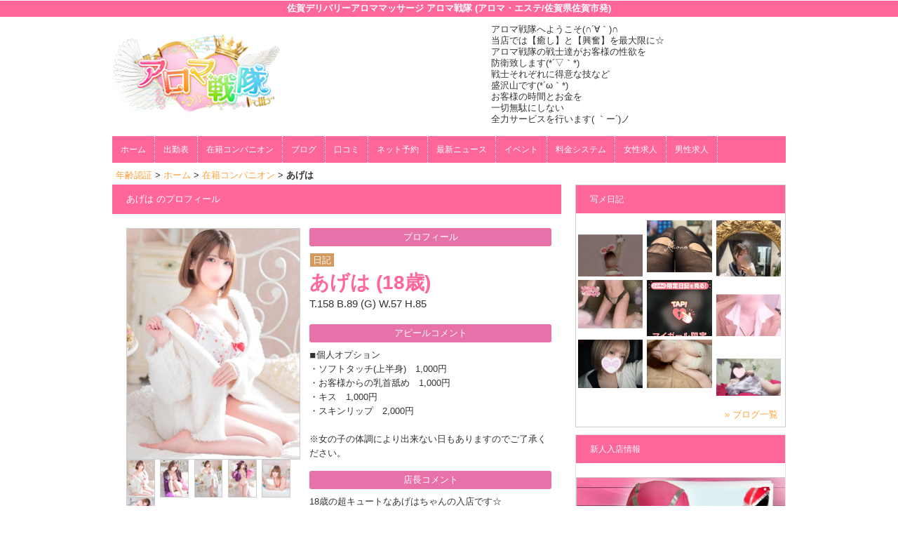

--- FILE ---
content_type: text/html; charset=UTF-8
request_url: http://www.aromasentai2.com/top/girls/girldetail/?girl_id=53852875
body_size: 5614
content:
<!DOCTYPE html>
<html xmlns:og="http://ogp.me/ns#" xmlns:mixi="http://mixi-platform.com/ns#" xmlns:fb="http://www.facebook.com/2008/fbml">
  <head>
    <meta name="viewport" content="width=device-width,initial-scale=1.0">
    <meta name="referrer" content="unsafe-url">
    <meta charset="UTF-8" />
    <title>佐賀デリバリーアロママッサージ アロマ戦隊 | 女の子詳細</title>
    <link rel="shortcut icon" href="http://www.aromasentai2.com/website/w3210/image/setting_icon_favicon.png" />    <meta name="keywords" content="" />
    <meta name="description" content="" />
    <meta name="generator" content="ImpressPages CMS" />
<!--    <meta name="viewport" content="user-scalable=no" /> -->
    <link href="http://www.aromasentai2.com/core/2.6/ip_themes/theme_a_02/ip_content.css" rel="stylesheet" type="text/css" />
    <link href="https://www.cityheaven.net/css/feesmart.css?pcmode=sp" rel="stylesheet" type="text/css" />
    <link href="http://www.aromasentai2.com/core/2.6/ip_themes/theme_a_02/css/base.css" rel="stylesheet" type="text/css" />
    <link href="http://www.aromasentai2.com/core/2.6/ip_themes/theme_a_02/css/widget.css" rel="stylesheet" type="text/css" />
    <link href="http://www.aromasentai2.com/core/2.6/ip_themes/theme_a_02/css/page.css" rel="stylesheet" type="text/css" />
    <link href="http://www.aromasentai2.com/core/2.6/ip_themes/theme_a_02/css/federate.css" rel="stylesheet" type="text/css" />
    <link href="http://www.aromasentai2.com/core/2.6/ip_libs/js/photobox/photobox.css" rel="stylesheet" type="text/css" />
    <link href="http://www.aromasentai2.com/core/2.6/ip_libs/js/photobox/photobox.ie.css" rel="stylesheet" type="text/css" />
    <link href="https://maxcdn.bootstrapcdn.com/font-awesome/4.7.0/css/font-awesome.min.css" rel="stylesheet" type="text/css" />
    <link href="http://www.aromasentai2.com/core/2.6/ip_plugins/hpbuilder/hpb_gravure/widget/HpbGravure/public/photobox.css" rel="stylesheet" type="text/css" />
    <link href="http://www.aromasentai2.com/core/2.6/ip_plugins/hpbuilder/hpb_gravure/widget/HpbGravure/public/photobox.ie.css" rel="stylesheet" type="text/css" />
    <link href="http://www.aromasentai2.com/core/2.6/ip_plugins/hpbuilder/hpb_ranking/widget/HpbRanking/public/HpbRanking.css" rel="stylesheet" type="text/css" />
    <link href="http://www.aromasentai2.com/core/2.6/ip_plugins/hpbuilder/hpb_slide/widget/HpbSlide/public/HpbSlide.css" rel="stylesheet" type="text/css" />


    <!--[if (lt IE 9) & (!IEMobile)]>
    <script type="text/javascript" src="http://www.aromasentai2.com/core/2.6/ip_themes/theme_a_02/js/html5.js"></script>
    <script type="text/javascript" src="http://www.aromasentai2.com/core/2.6/ip_themes/theme_a_02/js/respond.src.js"></script>
    <![endif]-->

    <link rel="canonical" href="http://www.aromasentai2.com/top/girls/girldetail/?girl_id=53852875">
    <script type="application/ld+json">
{
  "@context": "http://schema.org",
  "@type": "WebSite",
  "name": "佐賀デリバリーアロママッサージ アロマ戦隊",
  "url": "http://www.aromasentai2.com/"
}
</script>
  </head>
  <body>
    <!-- Global site tag (gtag.js) - Google Analytics -->
<script async src="https://www.googletagmanager.com/gtag/js?id=UA-122955458-1"></script>
<script>
  window.dataLayer = window.dataLayer || [];
  function gtag(){dataLayer.push(arguments);}
  gtag('js', new Date());

  gtag('config', 'UA-122955458-1');
</script>
        <div class="indexheader">
    <h1 class="">佐賀デリバリーアロママッサージ アロマ戦隊 (アロマ・エステ/佐賀県佐賀市発)</h1>    </div>
    <div id="wrapper">
      <div id="container">
<!-- VVV header-->
        <header id="global-header" class="padding-setting">
          <div class="clear">
                            <p id="show-menu"><a href="#"><i></i></a></p>
                        <h1 class="float-left"><div class="logo ">
    <a href="http://www.aromasentai2.com/top/" style="color: rgb(0, 0, 0); ">
        <img src="http://www.aromasentai2.com/website/w3210/image/PNG_1.png" alt="Logo" />
    </a>
</div>
</h1>
              <div id="shoptel">
    <a class="shoptel" href="tel:080-5808-0744"><img src="http://www.aromasentai2.com/core/2.6/ip_themes/theme_a_02/img/icon_sinri.png" width="18" height="16"><span>お店に電話する</span></a>
    <div class="teltext" style="color:#ff00ff; ">
      <a href="tel:080-5808-0744"><span class="txt-color">TEL.080-5808-0744</span></a>
    </div>
  </div>
            <div id="headerin" class="float-right">
              <div id=pc_shopdata class=""><p>アロマ戦隊へようこそ(∩´∀｀)∩<br />当店では【癒し】と【興奮】を最大限に☆<br />アロマ戦隊の戦士達がお客様の性欲を<br />防衛致します(*´▽｀*)</p>
<p>戦士それぞれに得意な技など<br />盛沢山です(*´ω｀*)</p>
<p>お客様の時間とお金を<br />一切無駄にしない<br />全力サービスを行います( ｀ー´)ノ</p>
<p></p></div>            </div>
                      </div>
        </header>
<!-- AAA header-->

    

<!-- VVV global navi-->
<nav id="global-nav">
        
<ul class="global_menu">
<li><a href="http://www.aromasentai2.com/top/">ホーム</a></li>
<li class="nav"><a href="http://www.aromasentai2.com/top/schedule/">出勤表</a></li>
<li class="nav"><a href="http://www.aromasentai2.com/top/girls/">在籍コンパニオン</a></li>
<li class="nav"><a href="https://www.cityheaven.net/saga/A4101/A410101/aroma_sentai/diarylist/?of=y2">ブログ</a></li>
<li class="nav"><a href="https://www.cityheaven.net/saga/A4101/A410101/aroma_sentai/reviews/?of=y2">口コミ</a></li>
<li class="nav"><a href="https://www.cityheaven.net/saga/A4101/A410101/aroma_sentai/S6ShopReservation/?of=y2&pcmode=sp">ネット予約</a></li>
<li class="nav"><a href="http://www.aromasentai2.com/top/news/">最新ニュース</a></li>
<li class="nav"><a href="http://www.aromasentai2.com/top/event/">イベント</a></li>
<li class="nav"><a href="http://www.aromasentai2.com/top/system/">料金システム</a></li>
<li class="nav"><a href="https://www.girlsheaven-job.net/saga/ma-89/sa-33/aroma_sentai/?of=y">女性求人</a></li>
<li class="nav menuend"><a href="https://mensheaven.jp/10/aroma_sentai/?of=y">男性求人</a></li>
</ul>
    </nav>

<!-- AAA global navi-->


<!-- VVV contents-->
<div id="contents">

<div id="topicpass">

    <ul class="wc_font_color">
        
                <li><a href="http://www.aromasentai2.com/">年齢認証</a>&nbsp;&gt;&nbsp;</li>
                
                    <li><a href="http://www.aromasentai2.com/top/">ホーム</a>&nbsp;&gt;&nbsp;</li>
                    <li><a href="http://www.aromasentai2.com/top/girls/">在籍コンパニオン</a>&nbsp;&gt;&nbsp;</li>
                    <li><strong >あげは</strong></li>
                        
    </ul>

</div>

<div id="main" class="float-left">

  <section id="recommend" class="section">
    <h3>あげは のプロフィール</h3>

    
    <section id="pickup-article" class="pickup-bubunyase pl0">
      <figure id="widget-area-left" class="float-left">

        <div id="ipBlock-theme_a-53852875-GD-L-1" class="ipBlock">
</div>

        <div class="element-girl-detail">
          
                      <div id="panel-picture-preview" class="element-display">
              <div class="picture_large">

                                      <img id="large_image_id" src="https://img.cityheaven.net/img/girls/q/aroma_sentai/la_grpb0053852875_0000000000pc.JPG" />
                
              </div>
              <ul class="picture_thumb clearfix">

                                      <li>
                        <a href="https://img.cityheaven.net/img/girls/q/aroma_sentai/la_grpb0053852875_0000000000pc.JPG">
                          <img src="https://img.cityheaven.net/img/girls/q/aroma_sentai/la_grpb0053852875_0000000000pc.JPG" />
                        </a>
                      </li>
                                          <li>
                        <a href="https://img.cityheaven.net/img/girls/q/aroma_sentai/la_grpb0053852875_0000000001pc.JPG">
                          <img src="https://img.cityheaven.net/img/girls/q/aroma_sentai/la_grpb0053852875_0000000001pc.JPG" />
                        </a>
                      </li>
                                          <li>
                        <a href="https://img.cityheaven.net/img/girls/q/aroma_sentai/la_grpb0053852875_0000000002pc.JPG">
                          <img src="https://img.cityheaven.net/img/girls/q/aroma_sentai/la_grpb0053852875_0000000002pc.JPG" />
                        </a>
                      </li>
                                          <li>
                        <a href="https://img.cityheaven.net/img/girls/q/aroma_sentai/la_grpb0053852875_0000000003pc.JPG">
                          <img src="https://img.cityheaven.net/img/girls/q/aroma_sentai/la_grpb0053852875_0000000003pc.JPG" />
                        </a>
                      </li>
                                          <li>
                        <a href="https://img.cityheaven.net/img/girls/q/aroma_sentai/la_grpb0053852875_0000000004pc.JPG">
                          <img src="https://img.cityheaven.net/img/girls/q/aroma_sentai/la_grpb0053852875_0000000004pc.JPG" />
                        </a>
                      </li>
                                          <li>
                        <a href="https://img.cityheaven.net/img/girls/q/aroma_sentai/la_grpb0053852875_0000000005pc.jpg">
                          <img src="https://img.cityheaven.net/img/girls/q/aroma_sentai/la_grpb0053852875_0000000005pc.jpg" />
                        </a>
                      </li>
                    
              </ul>
            </div>

            
          
        </div>

        <div id="ipBlock-theme_a-53852875-GD-L-2" class="ipBlock">
</div>

        
        <div id="ipBlock-theme_a-53852875-GD-L-3" class="ipBlock">
</div>
        
        <div class="element-girl-detail">

          
                      <div class="shukkin_calender element-display">
              <h6>週間出勤表</h6>
              <table border="0" cellpadding="0" cellspacing="0">
                <tbody>

                  
                    <tr>
                      <td class="wc_font_color date">1月14日(<span class="wc_font_color ">水</span>)</td>
                      <td class="wc_font_color">

                        17:00 ～ 03:00
                      </td>
                    </tr>
                  
                    <tr>
                      <td class="wc_font_color">1月15日(<span class="wc_font_color ">木</span>)</td>
                      <td class="wc_font_color">

                        15:00 ～ 03:00
                      </td>
                    </tr>
                  
                    <tr>
                      <td class="wc_font_color">1月16日(<span class="wc_font_color ">金</span>)</td>
                      <td class="wc_font_color">

                        15:00 ～ 03:00
                      </td>
                    </tr>
                  
                    <tr>
                      <td class="wc_font_color">1月17日(<span class="wc_font_color blue">土</span>)</td>
                      <td class="wc_font_color">

                        15:00 ～ 03:00
                      </td>
                    </tr>
                  
                    <tr>
                      <td class="wc_font_color">1月18日(<span class="wc_font_color red">日</span>)</td>
                      <td class="wc_font_color">

                        15:00 ～ 03:00
                      </td>
                    </tr>
                  
                    <tr>
                      <td class="wc_font_color">1月19日(<span class="wc_font_color ">月</span>)</td>
                      <td class="wc_font_color">

                        -
                      </td>
                    </tr>
                  
                    <tr>
                      <td class="wc_font_color">1月20日(<span class="wc_font_color ">火</span>)</td>
                      <td class="wc_font_color">

                        -
                      </td>
                    </tr>
                  
                </tbody>
              </table>
            </div>
          
        </div>

        <div id="ipBlock-theme_a-53852875-GD-L-4" class="ipBlock">
</div>

      </figure>
      <div id="widget-area-right" class="entry-blockin float-right">

        <div id="ipBlock-theme_a-53852875-GD-R-1" class="ipBlock">
</div>

        <div class="element-girl-detail">

          
                      <p class="baloon element-display">プロフィール</p>
            <dl class="category-list element-display">
              <dt class="category-tips">
                <div class="make_icon">

                                      <span class="icon_diary">日記</span>
                  
                </div>
              </dt>
            </dl>
            <p class="entry-title element-display">
              <div class="profilename element-display">
                あげは                <span class="age">(18歳)</span>              </div>
            </p>
            <div class="other_profile wc_font_color element-display">
              T.158               B.89               (G)               W.57               H.85                                         </div>
          
        </div>

        <div id="ipBlock-theme_a-53852875-GD-R-2" class="ipBlock">
</div>

                  <div class="element-girl-detail">

            
                          <p class="baloon top25 element-display">アピールコメント</p>
              <div class="commentbox wc_font_color element-display">◾️個人オプション<br />・ソフトタッチ(上半身)　1,000円<br />・お客様からの乳首舐め　1,000円<br />・キス　1,000円<br />・スキンリップ　2,000円<br /><br /> ※女の子の体調により出来ない日もありますのでご了承ください。</div>
            
          </div>
        
        <div id="ipBlock-theme_a-53852875-GD-R-3" class="ipBlock">
</div>

                  <div class="element-girl-detail">

            
                          <p class="baloon top25 element-display">店長コメント</p>  
              <div class="commentbox wc_font_color element-display">18歳の超キュートなあげはちゃんの入店です☆<br><br>18歳という絶対的ブランド力と<br>成長段階のFカップのおっぱいがあればもう十分ですよね☆<br><br><br>お顔はもちろん可愛いです！！<br>くりっとしやお目目とボブヘアーはもう鉄板です！<br><br>性格は好奇心旺盛でエッチな事にもどんどん挑戦したいとの事です！！<br>お客様の満足度は高めになると思います(*´▽｀*)</div>
            
          </div>
        
        <div id="ipBlock-theme_a-53852875-GD-R-4" class="ipBlock">
</div>

                  <div class="element-girl-detail">

            
                          <p class="baloon top25 element-display">ブログ</p>  
              <div class="blog element-display">
                <div class="text">
                  <ul id="blog_list" class="text-only clearfix">

                                          <li class="clearfix">
                        <div class="clearfix">
                          <div class="diary_img">
                            <a href="https://www.cityheaven.net/q/aroma_sentai/A6GirlKeitaiDiaryList/?girlId=53852875&of=y" target="_blank">
                              <img src="https://img.cityheaven.net/img/girls/q/aroma_sentai/sn_grdr0053852875_0753181518pc.jpg" alt="あったかくしてね" />
                            </a>
                          </div>
                          <div class="blog_right">
                            <div class="update_date wc_font_color"><em><span class="wc_font_color">2025/10/29 00:12 投稿</span></em></div>
                            <h6 class="blog_title wc_font_color"><a href="https://www.cityheaven.net/q/aroma_sentai/A6GirlKeitaiDiaryList/?girlId=53852875&of=y" target="_blank">あったかくしてね</a></h6>
                            <div class="blog_body">
                              <table cellpadding="0" cellspacing="0" border="0" width="100%">
                                <tbody>
                                  <tr>
                                    <td class="strip_tags">マイガール限定の日記です。閲覧するには「あげは」さんをマイガ…</td>
                                  </tr>
                                </tbody>
                              </table>
                            </div>
                          </div>
                        </div>
                      </li>
                                          <li class="clearfix">
                        <div class="clearfix">
                          <div class="diary_img">
                            <a href="https://www.cityheaven.net/q/aroma_sentai/A6GirlKeitaiDiaryList/?girlId=53852875&of=y" target="_blank">
                              <img src="https://img.cityheaven.net/img/girls/q/aroma_sentai/sn_grdr0053852875_0751728762pc.jpg" alt="こんなにえろいと思わなかった？" />
                            </a>
                          </div>
                          <div class="blog_right">
                            <div class="update_date wc_font_color"><em><span class="wc_font_color">2025/10/22 05:50 投稿</span></em></div>
                            <h6 class="blog_title wc_font_color"><a href="https://www.cityheaven.net/q/aroma_sentai/A6GirlKeitaiDiaryList/?girlId=53852875&of=y" target="_blank">こんなにえろいと思わなかった？</a></h6>
                            <div class="blog_body">
                              <table cellpadding="0" cellspacing="0" border="0" width="100%">
                                <tbody>
                                  <tr>
                                    <td class="strip_tags">マイガール限定の日記です。閲覧するには「あげは」さんをマイガ…</td>
                                  </tr>
                                </tbody>
                              </table>
                            </div>
                          </div>
                        </div>
                      </li>
                                          <li class="clearfix">
                        <div class="clearfix">
                          <div class="diary_img">
                            <a href="https://www.cityheaven.net/q/aroma_sentai/A6GirlKeitaiDiaryList/?girlId=53852875&of=y" target="_blank">
                              <img src="https://img.cityheaven.net/img/girls/q/aroma_sentai/sn_grdr0053852875_0750995681pc.jpg" alt="さむい？" />
                            </a>
                          </div>
                          <div class="blog_right">
                            <div class="update_date wc_font_color"><em><span class="wc_font_color">2025/10/18 19:17 投稿</span></em></div>
                            <h6 class="blog_title wc_font_color"><a href="https://www.cityheaven.net/q/aroma_sentai/A6GirlKeitaiDiaryList/?girlId=53852875&of=y" target="_blank">さむい？</a></h6>
                            <div class="blog_body">
                              <table cellpadding="0" cellspacing="0" border="0" width="100%">
                                <tbody>
                                  <tr>
                                    <td class="strip_tags">マイガール限定の日記です。閲覧するには「あげは」さんをマイガ…</td>
                                  </tr>
                                </tbody>
                              </table>
                            </div>
                          </div>
                        </div>
                      </li>
                                          <li class="clearfix">
                        <div class="clearfix">
                          <div class="diary_img">
                            <a href="https://www.cityheaven.net/q/aroma_sentai/A6GirlKeitaiDiaryList/?girlId=53852875&of=y" target="_blank">
                              <img src="https://img.cityheaven.net/img/girls/q/aroma_sentai/sn_grdr0053852875_0750848698pc.jpg" alt="おでんくん" />
                            </a>
                          </div>
                          <div class="blog_right">
                            <div class="update_date wc_font_color"><em><span class="wc_font_color">2025/10/18 04:32 投稿</span></em></div>
                            <h6 class="blog_title wc_font_color"><a href="https://www.cityheaven.net/q/aroma_sentai/A6GirlKeitaiDiaryList/?girlId=53852875&of=y" target="_blank">おでんくん</a></h6>
                            <div class="blog_body">
                              <table cellpadding="0" cellspacing="0" border="0" width="100%">
                                <tbody>
                                  <tr>
                                    <td class="strip_tags">マイガール限定の日記です。閲覧するには「あげは」さんをマイガ…</td>
                                  </tr>
                                </tbody>
                              </table>
                            </div>
                          </div>
                        </div>
                      </li>
                    
                  </ul>
                  <div class="diary_view_more wc_font_color">
                    <a href="https://www.cityheaven.net/q/aroma_sentai/A6GirlKeitaiDiaryList/?girlId=53852875&of=y" target="_blank">&raquo; あげはのブログをもっと読む</a>
                  </div>
                </div>
              </div>
            
          </div>
        
        <div id="ipBlock-theme_a-53852875-GD-R-5" class="ipBlock">
</div>
        
        
        <div id="ipBlock-theme_a-53852875-GD-R-6" class="ipBlock">
</div>

      </div>
    </section>
    <p class="girl-page-num"><a href="http://www.aromasentai2.com/top/girls/" class="link_before">&lt; 女の子一覧へ</a></p>

    
  </section>
</div><!-- AAA main-->

<!-- VVV sidenav-->
<nav id="sidenav" class="float-right padding-setting">

  <div id="ipBlock-side" class="ipBlock">
<div id="ipWidget-9149" class="ipWidget ipPreviewWidget ipWidget-HpbBlog ipLayout-default">

<section id="pickup-item" class="section section-sidenav">
    <h2 id="wc_band_color">写メ日記</h2>
          <article class="pickup-block">
        <figure>

                      <a href="https://www.cityheaven.net/q/aroma_sentai/A6GirlKeitaiDiaryList/?girlId=57238735&amp;of=y" target="_blank">
                      <img src="https://img.cityheaven.net/img/girls/q/aroma_sentai/grdr0057238735_0771418104pc.jpg" />
                      </a>
          
        </figure>
      </article>
          <article class="pickup-block">
        <figure>

                      <a href="https://www.cityheaven.net/q/aroma_sentai/A6GirlKeitaiDiaryList/?girlId=63435423&amp;of=y" target="_blank">
                      <img src="https://img.cityheaven.net/img/girls/q/aroma_sentai/grdr0063435423_0771418041pc.jpg" />
                      </a>
          
        </figure>
      </article>
          <article class="pickup-block">
        <figure>

                      <a href="https://www.cityheaven.net/q/aroma_sentai/A6GirlKeitaiDiaryList/?girlId=49077556&amp;of=y" target="_blank">
                      <img src="https://img.cityheaven.net/img/girls/q/aroma_sentai/grdr0049077556_0771364481pc.jpg" />
                      </a>
          
        </figure>
      </article>
          <article class="pickup-block">
        <figure>

                      <a href="https://www.cityheaven.net/q/aroma_sentai/A6GirlKeitaiDiaryList/?girlId=58226099&amp;of=y" target="_blank">
                      <img src="https://img.cityheaven.net/img/girls/q/aroma_sentai/grdr0058226099_0771385799pc.jpg" />
                      </a>
          
        </figure>
      </article>
          <article class="pickup-block">
        <figure>

                      <a href="https://www.cityheaven.net/q/aroma_sentai/A6GirlKeitaiDiaryList/?girlId=61256419&amp;of=y" target="_blank">
                      <img src="https://img.cityheaven.net/img/girls/q/aroma_sentai/grdr0061256419_0771362082pc.jpg" />
                      </a>
          
        </figure>
      </article>
          <article class="pickup-block">
        <figure>

                      <a href="https://www.cityheaven.net/q/aroma_sentai/A6GirlKeitaiDiaryList/?girlId=38065223&amp;of=y" target="_blank">
                      <img src="https://img.cityheaven.net/img/girls/q/aroma_sentai/grdr0038065223_0771360821pc.jpg" />
                      </a>
          
        </figure>
      </article>
          <article class="pickup-block">
        <figure>

                      <a href="https://www.cityheaven.net/q/aroma_sentai/A6GirlKeitaiDiaryList/?girlId=57806387&amp;of=y" target="_blank">
                      <img src="https://img.cityheaven.net/img/girls/q/aroma_sentai/grdr0057806387_0771357943pc.jpg" />
                      </a>
          
        </figure>
      </article>
          <article class="pickup-block">
        <figure>

                      <a href="https://www.cityheaven.net/q/aroma_sentai/A6GirlKeitaiDiaryList/?girlId=53197176&amp;of=y" target="_blank">
                      <img src="https://img.cityheaven.net/img/girls/q/aroma_sentai/grdr0053197176_0771358595pc.jpg" />
                      </a>
          
        </figure>
      </article>
          <article class="pickup-block">
        <figure>

                      <a href="https://www.cityheaven.net/q/aroma_sentai/A6GirlKeitaiDiaryList/?girlId=57982997&amp;of=y" target="_blank">
                      <img src="https://img.cityheaven.net/img/girls/q/aroma_sentai/grdr0057982997_0771356440pc.jpg" />
                      </a>
          
        </figure>
      </article>
    
    <p class="right clear">
        <span class="wc_font_color"><a href="http://www.aromasentai2.com/top/blog/">&raquo; ブログ一覧</a></span>
    </p>
</section>
</div>
<div id="ipWidget-9150" class="ipWidget ipPreviewWidget ipWidget-HpbNewface ipLayout-default">
<div class="pickup pickup-recipe wc_bg_color">
    <hgroup>
        <h3 id="wc_band_color">新人入店情報</h3>
    </hgroup>
          <div class="newface">
        <figure>
          <a href="http://www.aromasentai2.com/top/girls/girldetail/?girl_id=63768238">
                        <img src="https://img.cityheaven.net/img/girls/q/aroma_sentai/la_grpb0063768238_0000000000pc.jpg" alt="もえか">
          </a>
                </figure>
        <div class="profile">

                      <div class="girls_entering_date">
              <span class="wc_font_color"> 1月  3日 入店</span>
            </div>
                      <div class="name">
              <span class="wc_font_color">
                <a href="http://www.aromasentai2.com/top/girls/girldetail/?girl_id=63768238">もえか</a>                <span class="age">(20歳)</span>              </span>
            </div>
          
          <div class="size">    
            <span class="wc_font_color">

                              155 88 (F) ・58・85              
            </span>
          </div>

                            </div>
      </div>
          <div class="newface">
        <figure>
          <a href="http://www.aromasentai2.com/top/girls/girldetail/?girl_id=63769245">
                        <img src="https://img.cityheaven.net/img/girls/q/aroma_sentai/la_grpb0063769245_0000000000pc.JPG" alt="なる">
          </a>
                </figure>
        <div class="profile">

                      <div class="girls_entering_date">
              <span class="wc_font_color"> 1月  3日 入店</span>
            </div>
                      <div class="name">
              <span class="wc_font_color">
                <a href="http://www.aromasentai2.com/top/girls/girldetail/?girl_id=63769245">なる</a>                <span class="age">(20歳)</span>              </span>
            </div>
          
          <div class="size">    
            <span class="wc_font_color">

                              165 85 (D) ・54・82              
            </span>
          </div>

                            </div>
      </div>
        <p class="right clear"><span class="wc_font_color"><a href="http://www.aromasentai2.com/top/girls/?girls_type=newface">&raquo; 新人一覧</a></span></p>
  
</div>
</div>
</div>

</nav>
<!-- AAA sidenav-->

</div><!-- AAA contents-->

<p id="pagetop-navi"><a href="#">▲ページの先頭へ戻る</a></p>
<footer id="global-footer">
<a href="http://www.aromasentai2.com/">
<p class="copyright">Copyright © XXXX All Rights Reserved.</p></a>
</footer><!-- AAA footer-->

</div><!-- AAA container-->
</div><!-- AAA wrapper-->

<script>
var ip = {
    baseUrl : "http:\/\/www.aromasentai2.com\/",
    libraryDir : "core\/2.6\/ip_libs\/",
    themeDir : "core\/2.6\/ip_themes\/",
    moduleDir : "core\/2.6\/ip_cms\/modules\/",
    theme : "theme_a_02",
    zoneName : "top",
    pageId : "85",
    revisionId : "837"};
</script>
                        <script type="text/javascript" src="http://www.aromasentai2.com/core/2.6/ip_libs/js/jquery/jquery.js"></script>
                                        <script type="text/javascript" src="http://www.aromasentai2.com/core/2.6/ip_libs/js/colorbox/jquery.colorbox.js"></script>
                                        <script type="text/javascript" src="http://www.aromasentai2.com/core/2.6/ip_themes/theme_a_02/js/common.js"></script>
                                        <script type="text/javascript" src="http://www.aromasentai2.com/core/2.6/ip_themes/theme_a_02/js/jquery.flexslider-min.js"></script>
                                        <script type="text/javascript" src="http://www.aromasentai2.com/core/2.6/ip_themes/theme_a_02/site.js"></script>
                                        <script type="text/javascript" src="http://www.aromasentai2.com/core/2.6/ip_libs/js/hpb/responsive.js"></script>
                                            <script type="text/javascript" src="http://www.aromasentai2.com/core/2.6/ip_libs/js/jquery-tools/jquery.tools.form.js"></script>
                                        <script type="text/javascript" src="http://www.aromasentai2.com/core/2.6/ip_cms/modules/standard/content_management/public/widgets.js"></script>
                                        <script type="text/javascript" src="http://www.aromasentai2.com/tinymceConfig.js"></script>
                                        <script type="text/javascript" src="http://www.aromasentai2.com/validatorConfig.js"></script>
                                            <script type="text/javascript" src="http://www.aromasentai2.com/core/2.6/ip_libs/js/photobox/photobox.js"></script>
                                        <script type="text/javascript" src="http://www.aromasentai2.com/core/2.6/ip_cms/modules/developer/inline_management/public/js/previewGirlDetail.js"></script>
                                        <script type="text/javascript" src="http://www.aromasentai2.com/core/2.6/ip_libs/js/jquery-tools/jquery.tools.form.js"></script>
                                            <script type="text/javascript" src="http://www.aromasentai2.com/core/2.6/ip_cms/modules/community/user/public/ipUser.js"></script>
                                            <script type="text/javascript" src="http://www.aromasentai2.com/core/2.6/ip_plugins/hpbuilder/hpb_gravure/widget/HpbGravure/public/gravurePreview.js"></script>
                                        <script type="text/javascript" src="http://www.aromasentai2.com/core/2.6/ip_plugins/hpbuilder/hpb_gravure/widget/HpbGravure/public/photobox.js"></script>
                                        <script type="text/javascript" src="http://www.aromasentai2.com/core/2.6/ip_plugins/hpbuilder/hpb_slide/widget/HpbSlide/public/HpbSlide.js"></script>
                    </body>
</html>
